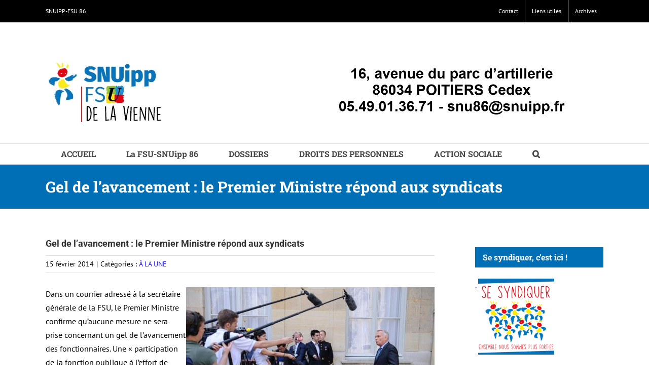

--- FILE ---
content_type: text/html; charset=UTF-8
request_url: https://snuipp86.fr/index.php/2014/02/15/gel-de-lavancement-le-premier-ministre-rpond-aux-syndicats/
body_size: 17347
content:
<!DOCTYPE html>
<html class="avada-html-layout-wide avada-html-header-position-top" lang="fr-FR" prefix="og: http://ogp.me/ns# fb: http://ogp.me/ns/fb#">
<head>
	<meta http-equiv="X-UA-Compatible" content="IE=edge" />
	<meta http-equiv="Content-Type" content="text/html; charset=utf-8"/>
	<meta name="viewport" content="width=device-width, initial-scale=1" />
	<meta name='robots' content='index, follow, max-image-preview:large, max-snippet:-1, max-video-preview:-1' />

	<!-- This site is optimized with the Yoast SEO plugin v26.6 - https://yoast.com/wordpress/plugins/seo/ -->
	<title>Gel de l&#039;avancement : le Premier Ministre répond aux syndicats - FSU-SNUipp 86</title>
	<link rel="canonical" href="https://snuipp86.fr/index.php/2014/02/15/gel-de-lavancement-le-premier-ministre-rpond-aux-syndicats/" />
	<meta property="og:locale" content="fr_FR" />
	<meta property="og:type" content="article" />
	<meta property="og:title" content="Gel de l&#039;avancement : le Premier Ministre répond aux syndicats - FSU-SNUipp 86" />
	<meta property="og:description" content="Dans un courrier adressé à la secrétaire générale de la FSU, le Premier Ministre confirme qu&#039;aucune mesure ne sera prise concernant un gel de l&#039;avancement des fonctionnaires. Une « participation de la fonction publique à l&#039;effort de redressement du pays » reste toutefois envisagée. « Je vous confirme ce que j&#039;ai déjà déclaré publiquement, à savoir qu&#039;il n&#039;y aura pas de baisse du pouvoir d&#039;achat des fonctionnaires et qu&#039;aucune mesure ne sera (...) - Education prioritaire / Salaires, indemnités, primes ." />
	<meta property="og:url" content="https://snuipp86.fr/index.php/2014/02/15/gel-de-lavancement-le-premier-ministre-rpond-aux-syndicats/" />
	<meta property="og:site_name" content="FSU-SNUipp 86" />
	<meta property="article:published_time" content="2014-02-15T12:47:38+00:00" />
	<meta property="og:image" content="http://snuipp86.fr/wp-content/spip/IMG/arton2597.jpg" />
	<meta name="author" content="WP86Admin" />
	<meta name="twitter:card" content="summary_large_image" />
	<meta name="twitter:label1" content="Écrit par" />
	<meta name="twitter:data1" content="WP86Admin" />
	<meta name="twitter:label2" content="Durée de lecture estimée" />
	<meta name="twitter:data2" content="1 minute" />
	<script type="application/ld+json" class="yoast-schema-graph">{"@context":"https://schema.org","@graph":[{"@type":"WebPage","@id":"https://snuipp86.fr/index.php/2014/02/15/gel-de-lavancement-le-premier-ministre-rpond-aux-syndicats/","url":"https://snuipp86.fr/index.php/2014/02/15/gel-de-lavancement-le-premier-ministre-rpond-aux-syndicats/","name":"Gel de l'avancement : le Premier Ministre répond aux syndicats - FSU-SNUipp 86","isPartOf":{"@id":"https://snuipp86.fr/#website"},"primaryImageOfPage":{"@id":"https://snuipp86.fr/index.php/2014/02/15/gel-de-lavancement-le-premier-ministre-rpond-aux-syndicats/#primaryimage"},"image":{"@id":"https://snuipp86.fr/index.php/2014/02/15/gel-de-lavancement-le-premier-ministre-rpond-aux-syndicats/#primaryimage"},"thumbnailUrl":"http://snuipp86.fr/wp-content/spip/IMG/arton2597.jpg","datePublished":"2014-02-15T12:47:38+00:00","author":{"@id":"https://snuipp86.fr/#/schema/person/901b28b9ae1c7a63a6a940102e52a7a2"},"breadcrumb":{"@id":"https://snuipp86.fr/index.php/2014/02/15/gel-de-lavancement-le-premier-ministre-rpond-aux-syndicats/#breadcrumb"},"inLanguage":"fr-FR","potentialAction":[{"@type":"ReadAction","target":["https://snuipp86.fr/index.php/2014/02/15/gel-de-lavancement-le-premier-ministre-rpond-aux-syndicats/"]}]},{"@type":"ImageObject","inLanguage":"fr-FR","@id":"https://snuipp86.fr/index.php/2014/02/15/gel-de-lavancement-le-premier-ministre-rpond-aux-syndicats/#primaryimage","url":"http://snuipp86.fr/wp-content/spip/IMG/arton2597.jpg","contentUrl":"http://snuipp86.fr/wp-content/spip/IMG/arton2597.jpg"},{"@type":"BreadcrumbList","@id":"https://snuipp86.fr/index.php/2014/02/15/gel-de-lavancement-le-premier-ministre-rpond-aux-syndicats/#breadcrumb","itemListElement":[{"@type":"ListItem","position":1,"name":"Accueil","item":"https://snuipp86.fr/"},{"@type":"ListItem","position":2,"name":"Gel de l&#8217;avancement : le Premier Ministre répond aux syndicats"}]},{"@type":"WebSite","@id":"https://snuipp86.fr/#website","url":"https://snuipp86.fr/","name":"FSU-SNUipp 86","description":"Des idées qui font l&#039;école","potentialAction":[{"@type":"SearchAction","target":{"@type":"EntryPoint","urlTemplate":"https://snuipp86.fr/?s={search_term_string}"},"query-input":{"@type":"PropertyValueSpecification","valueRequired":true,"valueName":"search_term_string"}}],"inLanguage":"fr-FR"},{"@type":"Person","@id":"https://snuipp86.fr/#/schema/person/901b28b9ae1c7a63a6a940102e52a7a2","name":"WP86Admin","image":{"@type":"ImageObject","inLanguage":"fr-FR","@id":"https://snuipp86.fr/#/schema/person/image/","url":"https://secure.gravatar.com/avatar/0099845c7ec05dc10d777d8ab4f5142c5ba316283821af2459738ad469a37a1a?s=96&d=mm&r=g","contentUrl":"https://secure.gravatar.com/avatar/0099845c7ec05dc10d777d8ab4f5142c5ba316283821af2459738ad469a37a1a?s=96&d=mm&r=g","caption":"WP86Admin"},"url":"https://snuipp86.fr/index.php/author/wp86admin/"}]}</script>
	<!-- / Yoast SEO plugin. -->


<link rel="alternate" type="application/rss+xml" title="FSU-SNUipp 86 &raquo; Flux" href="https://snuipp86.fr/index.php/feed/" />
<link rel="alternate" type="application/rss+xml" title="FSU-SNUipp 86 &raquo; Flux des commentaires" href="https://snuipp86.fr/index.php/comments/feed/" />
<link rel="alternate" type="text/calendar" title="FSU-SNUipp 86 &raquo; Flux iCal" href="https://snuipp86.fr/index.php/events/?ical=1" />
					<link rel="shortcut icon" href="https://snuipp86.fr/wp-content/uploads/2019/08/215750_103051133179196_546459631_n.jpg" type="image/x-icon" />
		
					<!-- For iPhone -->
			<link rel="apple-touch-icon" href="https://snuipp86.fr/wp-content/uploads/2019/08/215750_103051133179196_546459631_n.jpg">
		
					<!-- For iPhone Retina display -->
			<link rel="apple-touch-icon" sizes="180x180" href="https://snuipp86.fr/wp-content/uploads/2019/08/215750_103051133179196_546459631_n.jpg">
		
					<!-- For iPad -->
			<link rel="apple-touch-icon" sizes="152x152" href="https://snuipp86.fr/wp-content/uploads/2019/08/215750_103051133179196_546459631_n.jpg">
		
					<!-- For iPad Retina display -->
			<link rel="apple-touch-icon" sizes="167x167" href="https://snuipp86.fr/wp-content/uploads/2019/08/215750_103051133179196_546459631_n.jpg">
		
		<link rel="alternate" type="application/rss+xml" title="FSU-SNUipp 86 &raquo; Gel de l&rsquo;avancement : le Premier Ministre répond aux syndicats Flux des commentaires" href="https://snuipp86.fr/index.php/2014/02/15/gel-de-lavancement-le-premier-ministre-rpond-aux-syndicats/feed/" />
<link rel="alternate" title="oEmbed (JSON)" type="application/json+oembed" href="https://snuipp86.fr/index.php/wp-json/oembed/1.0/embed?url=https%3A%2F%2Fsnuipp86.fr%2Findex.php%2F2014%2F02%2F15%2Fgel-de-lavancement-le-premier-ministre-rpond-aux-syndicats%2F" />
<link rel="alternate" title="oEmbed (XML)" type="text/xml+oembed" href="https://snuipp86.fr/index.php/wp-json/oembed/1.0/embed?url=https%3A%2F%2Fsnuipp86.fr%2Findex.php%2F2014%2F02%2F15%2Fgel-de-lavancement-le-premier-ministre-rpond-aux-syndicats%2F&#038;format=xml" />

		<meta property="og:title" content="Gel de l&#039;avancement : le Premier Ministre répond aux syndicats"/>
		<meta property="og:type" content="article"/>
		<meta property="og:url" content="https://snuipp86.fr/index.php/2014/02/15/gel-de-lavancement-le-premier-ministre-rpond-aux-syndicats/"/>
		<meta property="og:site_name" content="FSU-SNUipp 86"/>
		<meta property="og:description" content="Dans un courrier adressé à la secrétaire générale de la FSU, le Premier Ministre confirme qu&#039;aucune mesure ne sera prise concernant un gel de l&#039;avancement des fonctionnaires. Une « participation de la fonction publique à l&#039;effort de redressement du pays » reste toutefois envisagée. «"/>

									<meta property="og:image" content="https://snuipp86.fr/wp-content/uploads/2021/06/bandeau-snu.png"/>
							<style id='wp-img-auto-sizes-contain-inline-css' type='text/css'>
img:is([sizes=auto i],[sizes^="auto," i]){contain-intrinsic-size:3000px 1500px}
/*# sourceURL=wp-img-auto-sizes-contain-inline-css */
</style>
<style id='wp-emoji-styles-inline-css' type='text/css'>

	img.wp-smiley, img.emoji {
		display: inline !important;
		border: none !important;
		box-shadow: none !important;
		height: 1em !important;
		width: 1em !important;
		margin: 0 0.07em !important;
		vertical-align: -0.1em !important;
		background: none !important;
		padding: 0 !important;
	}
/*# sourceURL=wp-emoji-styles-inline-css */
</style>
<link rel='stylesheet' id='toc-screen-css' href='https://snuipp86.fr/wp-content/plugins/table-of-contents-plus/screen.min.css?ver=2411.1' type='text/css' media='all' />
<link rel='stylesheet' id='fusion-dynamic-css-css' href='https://snuipp86.fr/wp-content/uploads/fusion-styles/220c8a761a55d2e86f7101ae6c8f86bf.min.css?ver=3.3.1' type='text/css' media='all' />
<script type="text/javascript" src="https://snuipp86.fr/wp-includes/js/jquery/jquery.min.js?ver=3.7.1" id="jquery-core-js"></script>
<script type="text/javascript" src="https://snuipp86.fr/wp-includes/js/jquery/jquery-migrate.min.js?ver=3.4.1" id="jquery-migrate-js"></script>
<link rel="https://api.w.org/" href="https://snuipp86.fr/index.php/wp-json/" /><link rel="alternate" title="JSON" type="application/json" href="https://snuipp86.fr/index.php/wp-json/wp/v2/posts/1021" /><link rel="EditURI" type="application/rsd+xml" title="RSD" href="https://snuipp86.fr/xmlrpc.php?rsd" />
<meta name="generator" content="WordPress 6.9" />
<link rel='shortlink' href='https://snuipp86.fr/?p=1021' />
		<link rel="manifest" href="https://snuipp86.fr/index.php/wp-json/wp/v2/web-app-manifest">
					<meta name="theme-color" content="#fff">
								<meta name="apple-mobile-web-app-capable" content="yes">
				<meta name="mobile-web-app-capable" content="yes">

				<link rel="apple-touch-startup-image" href="https://snuipp86.fr/wp-content/uploads/2019/08/cropped-215750_103051133179196_546459631_n-192x192.jpg">

				<meta name="apple-mobile-web-app-title" content="FSU-SNUipp 86">
		<meta name="application-name" content="FSU-SNUipp 86">
		<meta name="tec-api-version" content="v1"><meta name="tec-api-origin" content="https://snuipp86.fr"><link rel="alternate" href="https://snuipp86.fr/index.php/wp-json/tribe/events/v1/" /><!-- Analytics by WP Statistics - https://wp-statistics.com -->
<style type="text/css" id="css-fb-visibility">@media screen and (max-width: 640px){body:not(.fusion-builder-ui-wireframe) .fusion-no-small-visibility{display:none !important;}body:not(.fusion-builder-ui-wireframe) .sm-text-align-center{text-align:center !important;}body:not(.fusion-builder-ui-wireframe) .sm-text-align-left{text-align:left !important;}body:not(.fusion-builder-ui-wireframe) .sm-text-align-right{text-align:right !important;}body:not(.fusion-builder-ui-wireframe) .sm-mx-auto{margin-left:auto !important;margin-right:auto !important;}body:not(.fusion-builder-ui-wireframe) .sm-ml-auto{margin-left:auto !important;}body:not(.fusion-builder-ui-wireframe) .sm-mr-auto{margin-right:auto !important;}body:not(.fusion-builder-ui-wireframe) .fusion-absolute-position-small{position:absolute;top:auto;width:100%;}}@media screen and (min-width: 641px) and (max-width: 1024px){body:not(.fusion-builder-ui-wireframe) .fusion-no-medium-visibility{display:none !important;}body:not(.fusion-builder-ui-wireframe) .md-text-align-center{text-align:center !important;}body:not(.fusion-builder-ui-wireframe) .md-text-align-left{text-align:left !important;}body:not(.fusion-builder-ui-wireframe) .md-text-align-right{text-align:right !important;}body:not(.fusion-builder-ui-wireframe) .md-mx-auto{margin-left:auto !important;margin-right:auto !important;}body:not(.fusion-builder-ui-wireframe) .md-ml-auto{margin-left:auto !important;}body:not(.fusion-builder-ui-wireframe) .md-mr-auto{margin-right:auto !important;}body:not(.fusion-builder-ui-wireframe) .fusion-absolute-position-medium{position:absolute;top:auto;width:100%;}}@media screen and (min-width: 1025px){body:not(.fusion-builder-ui-wireframe) .fusion-no-large-visibility{display:none !important;}body:not(.fusion-builder-ui-wireframe) .lg-text-align-center{text-align:center !important;}body:not(.fusion-builder-ui-wireframe) .lg-text-align-left{text-align:left !important;}body:not(.fusion-builder-ui-wireframe) .lg-text-align-right{text-align:right !important;}body:not(.fusion-builder-ui-wireframe) .lg-mx-auto{margin-left:auto !important;margin-right:auto !important;}body:not(.fusion-builder-ui-wireframe) .lg-ml-auto{margin-left:auto !important;}body:not(.fusion-builder-ui-wireframe) .lg-mr-auto{margin-right:auto !important;}body:not(.fusion-builder-ui-wireframe) .fusion-absolute-position-large{position:absolute;top:auto;width:100%;}}</style><link rel="icon" href="https://snuipp86.fr/wp-content/uploads/2019/08/cropped-215750_103051133179196_546459631_n-32x32.jpg" sizes="32x32" />
<link rel="icon" href="https://snuipp86.fr/wp-content/uploads/2019/08/cropped-215750_103051133179196_546459631_n-192x192.jpg" sizes="192x192" />
<link rel="apple-touch-icon" href="https://snuipp86.fr/wp-content/uploads/2019/08/cropped-215750_103051133179196_546459631_n-180x180.jpg" />
<meta name="msapplication-TileImage" content="https://snuipp86.fr/wp-content/uploads/2019/08/cropped-215750_103051133179196_546459631_n-270x270.jpg" />
		<script type="text/javascript">
			var doc = document.documentElement;
			doc.setAttribute( 'data-useragent', navigator.userAgent );
		</script>
		
	<link rel='stylesheet' id='wp-block-library-css' href='https://snuipp86.fr/wp-includes/css/dist/block-library/style.min.css?ver=6.9' type='text/css' media='all' />
<style id='wp-block-library-inline-css' type='text/css'>
/*wp_block_styles_on_demand_placeholder:69750b806729a*/
/*# sourceURL=wp-block-library-inline-css */
</style>
<style id='wp-block-library-theme-inline-css' type='text/css'>
.wp-block-audio :where(figcaption){color:#555;font-size:13px;text-align:center}.is-dark-theme .wp-block-audio :where(figcaption){color:#ffffffa6}.wp-block-audio{margin:0 0 1em}.wp-block-code{border:1px solid #ccc;border-radius:4px;font-family:Menlo,Consolas,monaco,monospace;padding:.8em 1em}.wp-block-embed :where(figcaption){color:#555;font-size:13px;text-align:center}.is-dark-theme .wp-block-embed :where(figcaption){color:#ffffffa6}.wp-block-embed{margin:0 0 1em}.blocks-gallery-caption{color:#555;font-size:13px;text-align:center}.is-dark-theme .blocks-gallery-caption{color:#ffffffa6}:root :where(.wp-block-image figcaption){color:#555;font-size:13px;text-align:center}.is-dark-theme :root :where(.wp-block-image figcaption){color:#ffffffa6}.wp-block-image{margin:0 0 1em}.wp-block-pullquote{border-bottom:4px solid;border-top:4px solid;color:currentColor;margin-bottom:1.75em}.wp-block-pullquote :where(cite),.wp-block-pullquote :where(footer),.wp-block-pullquote__citation{color:currentColor;font-size:.8125em;font-style:normal;text-transform:uppercase}.wp-block-quote{border-left:.25em solid;margin:0 0 1.75em;padding-left:1em}.wp-block-quote cite,.wp-block-quote footer{color:currentColor;font-size:.8125em;font-style:normal;position:relative}.wp-block-quote:where(.has-text-align-right){border-left:none;border-right:.25em solid;padding-left:0;padding-right:1em}.wp-block-quote:where(.has-text-align-center){border:none;padding-left:0}.wp-block-quote.is-large,.wp-block-quote.is-style-large,.wp-block-quote:where(.is-style-plain){border:none}.wp-block-search .wp-block-search__label{font-weight:700}.wp-block-search__button{border:1px solid #ccc;padding:.375em .625em}:where(.wp-block-group.has-background){padding:1.25em 2.375em}.wp-block-separator.has-css-opacity{opacity:.4}.wp-block-separator{border:none;border-bottom:2px solid;margin-left:auto;margin-right:auto}.wp-block-separator.has-alpha-channel-opacity{opacity:1}.wp-block-separator:not(.is-style-wide):not(.is-style-dots){width:100px}.wp-block-separator.has-background:not(.is-style-dots){border-bottom:none;height:1px}.wp-block-separator.has-background:not(.is-style-wide):not(.is-style-dots){height:2px}.wp-block-table{margin:0 0 1em}.wp-block-table td,.wp-block-table th{word-break:normal}.wp-block-table :where(figcaption){color:#555;font-size:13px;text-align:center}.is-dark-theme .wp-block-table :where(figcaption){color:#ffffffa6}.wp-block-video :where(figcaption){color:#555;font-size:13px;text-align:center}.is-dark-theme .wp-block-video :where(figcaption){color:#ffffffa6}.wp-block-video{margin:0 0 1em}:root :where(.wp-block-template-part.has-background){margin-bottom:0;margin-top:0;padding:1.25em 2.375em}
/*# sourceURL=/wp-includes/css/dist/block-library/theme.min.css */
</style>
</head>

<body class="wp-singular post-template-default single single-post postid-1021 single-format-standard wp-theme-Avada tribe-no-js page-template-avada fusion-image-hovers fusion-pagination-sizing fusion-button_size-large fusion-button_type-flat fusion-button_span-no avada-image-rollover-circle-yes avada-image-rollover-yes avada-image-rollover-direction-left fusion-body ltr fusion-sticky-header no-tablet-sticky-header no-mobile-sticky-header no-mobile-slidingbar avada-has-rev-slider-styles fusion-disable-outline fusion-sub-menu-fade mobile-logo-pos-right layout-wide-mode avada-has-boxed-modal-shadow-none layout-scroll-offset-full avada-has-zero-margin-offset-top has-sidebar fusion-top-header menu-text-align-left mobile-menu-design-classic fusion-show-pagination-text fusion-header-layout-v4 avada-responsive avada-footer-fx-none avada-menu-highlight-style-background fusion-search-form-classic fusion-main-menu-search-overlay fusion-avatar-square avada-dropdown-styles avada-blog-layout-grid avada-blog-archive-layout-grid avada-ec-not-100-width avada-ec-meta-layout-sidebar avada-header-shadow-no avada-menu-icon-position-left avada-has-megamenu-shadow avada-has-mainmenu-dropdown-divider avada-has-main-nav-search-icon avada-has-breadcrumb-mobile-hidden avada-has-titlebar-bar_and_content avada-has-pagination-padding avada-flyout-menu-direction-fade avada-ec-views-v2" >
		<a class="skip-link screen-reader-text" href="#content">Passer au contenu</a>

	<div id="boxed-wrapper">
		<div class="fusion-sides-frame"></div>
		<div id="wrapper" class="fusion-wrapper">
			<div id="home" style="position:relative;top:-1px;"></div>
			
				
			<header class="fusion-header-wrapper">
				<div class="fusion-header-v4 fusion-logo-alignment fusion-logo-right fusion-sticky-menu- fusion-sticky-logo- fusion-mobile-logo- fusion-sticky-menu-only fusion-header-menu-align-left fusion-mobile-menu-design-classic">
					
<div class="fusion-secondary-header">
	<div class="fusion-row">
					<div class="fusion-alignleft">
				<div class="fusion-contact-info"><span class="fusion-contact-info-phone-number">SNUIPP-FSU 86</span></div>			</div>
							<div class="fusion-alignright">
				<nav class="fusion-secondary-menu" role="navigation" aria-label="Menu secondaire"><ul id="menu-classic-top" class="menu"><li  id="menu-item-15437"  class="menu-item menu-item-type-post_type menu-item-object-page menu-item-15437"  data-item-id="15437"><a  href="https://snuipp86.fr/index.php/contact/" class="fusion-background-highlight"><span class="menu-text">Contact</span></a></li><li  id="menu-item-15426"  class="menu-item menu-item-type-post_type menu-item-object-page menu-item-15426"  data-item-id="15426"><a  href="https://snuipp86.fr/index.php/annuaires-liens-utiles/" class="fusion-background-highlight"><span class="menu-text">Liens utiles</span></a></li><li  id="menu-item-12745"  class="menu-item menu-item-type-post_type menu-item-object-page menu-item-12745"  data-item-id="12745"><a  href="https://snuipp86.fr/index.php/archives/" class="fusion-background-highlight"><span class="menu-text">Archives</span></a></li></ul></nav><nav class="fusion-mobile-nav-holder fusion-mobile-menu-text-align-left" aria-label="Menu secondaire smartphones/tablettes"></nav>			</div>
			</div>
</div>
<div class="fusion-header-sticky-height"></div>
<div class="fusion-sticky-header-wrapper"> <!-- start fusion sticky header wrapper -->
	<div class="fusion-header">
		<div class="fusion-row">
							<div class="fusion-logo" data-margin-top="31px" data-margin-bottom="0px" data-margin-left="0px" data-margin-right="0px">
			<a class="fusion-logo-link"  href="https://snuipp86.fr/" >

						<!-- standard logo -->
			<img src="https://snuipp86.fr/wp-content/uploads/2021/06/bandeau-snu.png" srcset="https://snuipp86.fr/wp-content/uploads/2021/06/bandeau-snu.png 1x" width="600" height="133" alt="FSU-SNUipp 86 Logo" data-retina_logo_url="" class="fusion-standard-logo" />

			
					</a>
		
<div class="fusion-header-content-3-wrapper">
			<h3 class="fusion-header-tagline">
			<a href="/"><img class="alignnone size-full wp-image-11762" src="http://snuipp86.fr/wp-content/uploads/2022/03/logo-snu2.jpg" alt="" width="72" height="72" /></a>
		</h3>
	</div>
</div>
										
					</div>
	</div>
	<div class="fusion-secondary-main-menu">
		<div class="fusion-row">
			<nav class="fusion-main-menu" aria-label="Menu principal"><div class="fusion-overlay-search">		<form role="search" class="searchform fusion-search-form  fusion-search-form-classic" method="get" action="https://snuipp86.fr/">
			<div class="fusion-search-form-content">

				
				<div class="fusion-search-field search-field">
					<label><span class="screen-reader-text">Rechercher:</span>
													<input type="search" value="" name="s" class="s" placeholder="Rechercher..." required aria-required="true" aria-label="Rechercher..."/>
											</label>
				</div>
				<div class="fusion-search-button search-button">
					<input type="submit" class="fusion-search-submit searchsubmit" aria-label="Recherche" value="&#xf002;" />
									</div>

				
			</div>


			
		</form>
		<div class="fusion-search-spacer"></div><a href="#" role="button" aria-label="Fermer la recherche" class="fusion-close-search"></a></div><ul id="menu-top" class="fusion-menu"><li  id="menu-item-9"  class="menu-item menu-item-type-post_type menu-item-object-page menu-item-home menu-item-9"  data-item-id="9"><a  href="https://snuipp86.fr/" class="fusion-background-highlight"><span class="menu-text">ACCUEIL</span></a></li><li  id="menu-item-10"  class="menu-item menu-item-type-custom menu-item-object-custom menu-item-10"  data-item-id="10"><a  href="http://snuipp86.fr/index.php/qui-sommes-nous/" class="fusion-background-highlight"><span class="menu-text">La FSU-SNUipp 86</span></a></li><li  id="menu-item-11"  class="menu-item menu-item-type-custom menu-item-object-custom menu-item-has-children menu-item-11 fusion-dropdown-menu"  data-item-id="11"><a  href="#" class="fusion-background-highlight"><span class="menu-text">DOSSIERS</span></a><ul class="sub-menu"><li  id="menu-item-19227"  class="menu-item menu-item-type-post_type menu-item-object-page menu-item-19227 fusion-dropdown-submenu" ><a  href="https://snuipp86.fr/index.php/direction-decole/" class="fusion-background-highlight"><span>Direction d&rsquo;école</span></a></li><li  id="menu-item-19235"  class="menu-item menu-item-type-post_type menu-item-object-page menu-item-19235 fusion-dropdown-submenu" ><a  href="https://snuipp86.fr/index.php/carte-scolaire-2/" class="fusion-background-highlight"><span>Carte scolaire</span></a></li><li  id="menu-item-19241"  class="menu-item menu-item-type-post_type menu-item-object-page menu-item-19241 fusion-dropdown-submenu" ><a  href="https://snuipp86.fr/index.php/retraite/" class="fusion-background-highlight"><span>Retraite</span></a></li><li  id="menu-item-19245"  class="menu-item menu-item-type-post_type menu-item-object-page menu-item-19245 fusion-dropdown-submenu" ><a  href="https://snuipp86.fr/index.php/neo/" class="fusion-background-highlight"><span>Néo</span></a></li><li  id="menu-item-19254"  class="menu-item menu-item-type-post_type menu-item-object-page menu-item-19254 fusion-dropdown-submenu" ><a  href="https://snuipp86.fr/index.php/aesh/" class="fusion-background-highlight"><span>AESH</span></a></li><li  id="menu-item-19253"  class="menu-item menu-item-type-post_type menu-item-object-page menu-item-19253 fusion-dropdown-submenu" ><a  href="https://snuipp86.fr/index.php/remplacant-es/" class="fusion-background-highlight"><span>Remplaçant-es</span></a></li><li  id="menu-item-19252"  class="menu-item menu-item-type-post_type menu-item-object-page menu-item-19252 fusion-dropdown-submenu" ><a  href="https://snuipp86.fr/index.php/formation/" class="fusion-background-highlight"><span>Formation</span></a></li></ul></li><li  id="menu-item-19231"  class="menu-item menu-item-type-post_type menu-item-object-page menu-item-19231"  data-item-id="19231"><a  href="https://snuipp86.fr/index.php/droits-des-personnels/" class="fusion-background-highlight"><span class="menu-text">DROITS DES PERSONNELS</span></a></li><li  id="menu-item-12"  class="menu-item menu-item-type-custom menu-item-object-custom menu-item-12"  data-item-id="12"><a  href="https://snuipp86.fr/index.php/action-sociale/" class="fusion-background-highlight"><span class="menu-text">ACTION SOCIALE</span></a></li><li class="fusion-custom-menu-item fusion-main-menu-search fusion-search-overlay"><a class="fusion-main-menu-icon" href="#" aria-label="Recherche" data-title="Recherche" title="Recherche" role="button" aria-expanded="false"></a></li></ul></nav>
<nav class="fusion-mobile-nav-holder fusion-mobile-menu-text-align-left" aria-label="Menu principal mobile"></nav>

					</div>
	</div>
</div> <!-- end fusion sticky header wrapper -->
				</div>
				<div class="fusion-clearfix"></div>
			</header>
							
				
		<div id="sliders-container">
					</div>
				
				
			
			<div class="avada-page-titlebar-wrapper" role="banner">
	<div class="fusion-page-title-bar fusion-page-title-bar-breadcrumbs fusion-page-title-bar-left">
		<div class="fusion-page-title-row">
			<div class="fusion-page-title-wrapper">
				<div class="fusion-page-title-captions">

																							<h1 class="entry-title">Gel de l&rsquo;avancement : le Premier Ministre répond aux syndicats</h1>

											
					
				</div>

													
			</div>
		</div>
	</div>
</div>

						<main id="main" class="clearfix ">
				<div class="fusion-row" style="">

<section id="content" style="float: left;">
	
					<article id="post-1021" class="post post-1021 type-post status-publish format-standard hentry category-a-la-une">
						
				
												<div class="fusion-post-title-meta-wrap">
												<h2 class="entry-title fusion-post-title">Gel de l&rsquo;avancement : le Premier Ministre répond aux syndicats</h2>									<div class="fusion-meta-info"><div class="fusion-meta-info-wrapper"><span class="vcard rich-snippet-hidden"><span class="fn"><a href="https://snuipp86.fr/index.php/author/wp86admin/" title="Articles par WP86Admin" rel="author">WP86Admin</a></span></span><span class="updated rich-snippet-hidden">2014-02-15T12:47:38+01:00</span><span>15 février 2014</span><span class="fusion-inline-sep">|</span>Catégories : <a href="https://snuipp86.fr/index.php/category/a-la-une/" rel="category tag">À LA UNE</a><span class="fusion-inline-sep">|</span></div></div>					</div>
										<div class="post-content">
				<p><img fetchpriority="high" decoding="async" src="https://snuipp86.fr/wp-content/spip/IMG/arton2597.jpg" alt="" align="right" width="490" height="326" class="spip_logos" /></p>
<div class='rss_texte'>
<p class="spip">Dans un courrier adressé à la secrétaire générale de la FSU, le Premier Ministre confirme qu&rsquo;aucune mesure ne sera prise concernant un gel de l&rsquo;avancement des fonctionnaires. Une « participation de la fonction publique à l&rsquo;effort de redressement du pays » reste toutefois envisagée.</p>
<p class="spip">« Je vous confirme ce que j&rsquo;ai déjà déclaré publiquement, à savoir qu&rsquo;il n&rsquo;y aura pas de baisse du pouvoir d&rsquo;achat des fonctionnaires et qu&rsquo;aucune mesure ne sera prise qui aurait pour objet de geler l&rsquo;avancement des agents publics. » Dans un courrier adressé le 14 février à Bernadette Groison, secrétaire générale de la FSU, Jean-Marc Ayrault rassure les organisations syndicales suite à <a href="http://www.snuipp.fr/Les-syndicats-demandent-un-dementi" class="spip_out">l&rsquo;ultimatum qu&rsquo;elles lui avaient posé</a> au sujet des rumeurs persistantes de gel des promotions pour les agents de la fonction publique.</p>
<p class="spip">Il indique toutefois que dans les négociations à venir sur l&rsquo;avenir et « dans la situation budgétaire que nous connaissons » la fonction publique devra « « participer à l&rsquo;effort de redressement du pays » ».</p>
<p class="spip">Lire :<br />
<br /><img decoding="async" src="https://snuipp86.fr/wp-content/spip/cache-vignettes/L8xH11/puce-68c92.gif" width='8' height='11' alt="-" style='height:11px;width:8px;' class='' /> la<a href="http://www.snuipp.fr/IMG/pdf%3Cdoc17219|left%3E_%20_%20%7B%7BLire%20aussi%20:%7D%7D-%20%20Gel%20des%20avancements%20:%20%5Bles%20syndicats%20demandent%20un%20d%C3%A9menti%20%C3%A9crit%20du%20premier%20ministre-%3Ehttp://www.snuipp.fr/Les-syndicats-demandent-un-dementi" class="spip_out"> lettre du Premier Ministre</a></p>
</div>
							</div>

																<div class="fusion-theme-sharing-box fusion-single-sharing-box share-box">
		<h4>Partagez cet article !</h4>
		<div class="fusion-social-networks boxed-icons"><div class="fusion-social-networks-wrapper"><a  class="fusion-social-network-icon fusion-tooltip fusion-facebook fusion-icon-facebook" style="color:#ffffff;background-color:#3b5998;border-color:#3b5998;" data-placement="top" data-title="Facebook" data-toggle="tooltip" title="Facebook" href="https://www.facebook.com/sharer.php?u=https%3A%2F%2Fsnuipp86.fr%2Findex.php%2F2014%2F02%2F15%2Fgel-de-lavancement-le-premier-ministre-rpond-aux-syndicats%2F&amp;t=Gel%20de%20l%26rsquo%3Bavancement%20%3A%20le%20Premier%20Ministre%20r%C3%A9pond%20aux%20syndicats" target="_blank"><span class="screen-reader-text">Facebook</span></a><a  class="fusion-social-network-icon fusion-tooltip fusion-twitter fusion-icon-twitter" style="color:#ffffff;background-color:#55acee;border-color:#55acee;" data-placement="top" data-title="Twitter" data-toggle="tooltip" title="Twitter" href="https://twitter.com/share?text=Gel%20de%20l%E2%80%99avancement%20%3A%20le%20Premier%20Ministre%20r%C3%A9pond%20aux%20syndicats&amp;url=https%3A%2F%2Fsnuipp86.fr%2Findex.php%2F2014%2F02%2F15%2Fgel-de-lavancement-le-premier-ministre-rpond-aux-syndicats%2F" target="_blank" rel="noopener noreferrer"><span class="screen-reader-text">Twitter</span></a><a  class="fusion-social-network-icon fusion-tooltip fusion-mail fusion-icon-mail fusion-last-social-icon" style="color:#ffffff;background-color:#000000;border-color:#000000;" data-placement="top" data-title="Email" data-toggle="tooltip" title="Email" href="mailto:?subject=Gel%20de%20l%26rsquo%3Bavancement%20%3A%20le%20Premier%20Ministre%20r%C3%A9pond%20aux%20syndicats&amp;body=https://snuipp86.fr/index.php/2014/02/15/gel-de-lavancement-le-premier-ministre-rpond-aux-syndicats/" target="_self" rel="noopener noreferrer"><span class="screen-reader-text">Email</span></a><div class="fusion-clearfix"></div></div></div>	</div>
													<section class="related-posts single-related-posts">
					<div class="fusion-title fusion-title-size-three sep-double sep-solid" style="margin-top:0px;margin-bottom:30px;">
					<h3 class="title-heading-left" style="margin:0;">
						Articles similaires					</h3>
					<div class="title-sep-container">
						<div class="title-sep sep-double sep-solid"></div>
					</div>
				</div>
				
	
	
	
					<div class="fusion-carousel fusion-carousel-title-below-image" data-imagesize="fixed" data-metacontent="yes" data-autoplay="yes" data-touchscroll="no" data-columns="3" data-itemmargin="20px" data-itemwidth="180" data-touchscroll="yes" data-scrollitems="1">
		<div class="fusion-carousel-positioner">
			<ul class="fusion-carousel-holder">
																							<li class="fusion-carousel-item">
						<div class="fusion-carousel-item-wrapper">
							

<div  class="fusion-image-wrapper fusion-image-size-fixed" aria-haspopup="true">
	
	
	
				<img src="https://snuipp86.fr/wp-content/uploads/2023/10/fsu-csa-500x383.png" srcset="https://snuipp86.fr/wp-content/uploads/2023/10/fsu-csa-500x383.png 1x, https://snuipp86.fr/wp-content/uploads/2023/10/fsu-csa-500x383@2x.png 2x" width="500" height="383" alt="PFTD, TS, PEMF, Secteur : compte-rendu du CSA-SD du 22/01/26" />


		<div class="fusion-rollover">
	<div class="fusion-rollover-content">

														<a class="fusion-rollover-link" href="https://snuipp86.fr/index.php/2026/01/22/pftd-ts-pemf-secteur-compte-rendu-du-csa-sd-du-22-01-26/">PFTD, TS, PEMF, Secteur : compte-rendu du CSA-SD du 22/01/26</a>
			
								
		
								
								
		
						<a class="fusion-link-wrapper" href="https://snuipp86.fr/index.php/2026/01/22/pftd-ts-pemf-secteur-compte-rendu-du-csa-sd-du-22-01-26/" aria-label="PFTD, TS, PEMF, Secteur : compte-rendu du CSA-SD du 22/01/26"></a>
	</div>
</div>

	
</div>
																							<h4 class="fusion-carousel-title">
									<a class="fusion-related-posts-title-link" href="https://snuipp86.fr/index.php/2026/01/22/pftd-ts-pemf-secteur-compte-rendu-du-csa-sd-du-22-01-26/" target="_self" title="PFTD, TS, PEMF, Secteur : compte-rendu du CSA-SD du 22/01/26">PFTD, TS, PEMF, Secteur : compte-rendu du CSA-SD du 22/01/26</a>
								</h4>

								<div class="fusion-carousel-meta">
									
									<span class="fusion-date">22 janvier 2026</span>

																	</div><!-- fusion-carousel-meta -->
													</div><!-- fusion-carousel-item-wrapper -->
					</li>
																			<li class="fusion-carousel-item">
						<div class="fusion-carousel-item-wrapper">
							

<div  class="fusion-image-wrapper fusion-image-size-fixed" aria-haspopup="true">
	
	
	
				<img src="https://snuipp86.fr/wp-content/uploads/2021/12/17-7cf9b.pngpermutation-500x383.png" srcset="https://snuipp86.fr/wp-content/uploads/2021/12/17-7cf9b.pngpermutation-500x383.png 1x, https://snuipp86.fr/wp-content/uploads/2021/12/17-7cf9b.pngpermutation-500x383@2x.png 2x" width="500" height="383" alt="Stagiaires PES : changer de département rentrée 2026" />


		<div class="fusion-rollover">
	<div class="fusion-rollover-content">

														<a class="fusion-rollover-link" href="https://snuipp86.fr/index.php/2026/01/22/stagiaires-pes-changer-de-departement-rentree-2026/">Stagiaires PES : changer de département rentrée 2026</a>
			
								
		
								
								
		
						<a class="fusion-link-wrapper" href="https://snuipp86.fr/index.php/2026/01/22/stagiaires-pes-changer-de-departement-rentree-2026/" aria-label="Stagiaires PES : changer de département rentrée 2026"></a>
	</div>
</div>

	
</div>
																							<h4 class="fusion-carousel-title">
									<a class="fusion-related-posts-title-link" href="https://snuipp86.fr/index.php/2026/01/22/stagiaires-pes-changer-de-departement-rentree-2026/" target="_self" title="Stagiaires PES : changer de département rentrée 2026">Stagiaires PES : changer de département rentrée 2026</a>
								</h4>

								<div class="fusion-carousel-meta">
									
									<span class="fusion-date">22 janvier 2026</span>

																	</div><!-- fusion-carousel-meta -->
													</div><!-- fusion-carousel-item-wrapper -->
					</li>
																			<li class="fusion-carousel-item">
						<div class="fusion-carousel-item-wrapper">
							

<div  class="fusion-image-wrapper fusion-image-size-fixed" aria-haspopup="true">
	
	
	
				<img src="https://snuipp86.fr/wp-content/uploads/2025/10/logo_admin_2-500x383.webp" srcset="https://snuipp86.fr/wp-content/uploads/2025/10/logo_admin_2-500x383.webp 1x, https://snuipp86.fr/wp-content/uploads/2025/10/logo_admin_2-500x383@2x.webp 2x" width="500" height="383" alt="2025-26 : circulaires administratives / démarches en cours !" />


		<div class="fusion-rollover">
	<div class="fusion-rollover-content">

														<a class="fusion-rollover-link" href="https://snuipp86.fr/index.php/2026/01/21/2025-26-demarches-administratives-en-cours/">2025-26 : circulaires administratives / démarches en cours !</a>
			
								
		
								
								
		
						<a class="fusion-link-wrapper" href="https://snuipp86.fr/index.php/2026/01/21/2025-26-demarches-administratives-en-cours/" aria-label="2025-26 : circulaires administratives / démarches en cours !"></a>
	</div>
</div>

	
</div>
																							<h4 class="fusion-carousel-title">
									<a class="fusion-related-posts-title-link" href="https://snuipp86.fr/index.php/2026/01/21/2025-26-demarches-administratives-en-cours/" target="_self" title="2025-26 : circulaires administratives / démarches en cours !">2025-26 : circulaires administratives / démarches en cours !</a>
								</h4>

								<div class="fusion-carousel-meta">
									
									<span class="fusion-date">21 janvier 2026</span>

																			<span class="fusion-inline-sep">|</span>
										<span><a href="https://snuipp86.fr/index.php/2026/01/21/2025-26-demarches-administratives-en-cours/#respond">0 commentaire</a></span>
																	</div><!-- fusion-carousel-meta -->
													</div><!-- fusion-carousel-item-wrapper -->
					</li>
																			<li class="fusion-carousel-item">
						<div class="fusion-carousel-item-wrapper">
							

<div  class="fusion-image-wrapper fusion-image-size-fixed" aria-haspopup="true">
	
	
	
				<img src="https://snuipp86.fr/wp-content/uploads/2026/01/snuipptemps-500x383.jpg" srcset="https://snuipp86.fr/wp-content/uploads/2026/01/snuipptemps-500x383.jpg 1x, https://snuipp86.fr/wp-content/uploads/2026/01/snuipptemps-500x383@2x.jpg 2x" width="500" height="383" alt="Journée de solidarité : la FSU-SNUipp 86 fait le point" />


		<div class="fusion-rollover">
	<div class="fusion-rollover-content">

														<a class="fusion-rollover-link" href="https://snuipp86.fr/index.php/2026/01/20/demi-journee-de-solidarite-la-fsu-snuipp-86/">Journée de solidarité : la FSU-SNUipp 86 fait le point</a>
			
								
		
								
								
		
						<a class="fusion-link-wrapper" href="https://snuipp86.fr/index.php/2026/01/20/demi-journee-de-solidarite-la-fsu-snuipp-86/" aria-label="Journée de solidarité : la FSU-SNUipp 86 fait le point"></a>
	</div>
</div>

	
</div>
																							<h4 class="fusion-carousel-title">
									<a class="fusion-related-posts-title-link" href="https://snuipp86.fr/index.php/2026/01/20/demi-journee-de-solidarite-la-fsu-snuipp-86/" target="_self" title="Journée de solidarité : la FSU-SNUipp 86 fait le point">Journée de solidarité : la FSU-SNUipp 86 fait le point</a>
								</h4>

								<div class="fusion-carousel-meta">
									
									<span class="fusion-date">20 janvier 2026</span>

																	</div><!-- fusion-carousel-meta -->
													</div><!-- fusion-carousel-item-wrapper -->
					</li>
																			<li class="fusion-carousel-item">
						<div class="fusion-carousel-item-wrapper">
							

<div  class="fusion-image-wrapper fusion-image-size-fixed" aria-haspopup="true">
	
	
	
				<img src="https://snuipp86.fr/wp-content/uploads/2023/10/fsu-csa-500x383.png" srcset="https://snuipp86.fr/wp-content/uploads/2023/10/fsu-csa-500x383.png 1x, https://snuipp86.fr/wp-content/uploads/2023/10/fsu-csa-500x383@2x.png 2x" width="500" height="383" alt="GT CSA 86 du 19/01/26 : PFTD, PEMF, TS, Zonage Mouvement" />


		<div class="fusion-rollover">
	<div class="fusion-rollover-content">

														<a class="fusion-rollover-link" href="https://snuipp86.fr/index.php/2026/01/19/gt-csa-86-du-19-01-26-pftd-pemf-ts-zonage-mouvement/">GT CSA 86 du 19/01/26 : PFTD, PEMF, TS, Zonage Mouvement</a>
			
								
		
								
								
		
						<a class="fusion-link-wrapper" href="https://snuipp86.fr/index.php/2026/01/19/gt-csa-86-du-19-01-26-pftd-pemf-ts-zonage-mouvement/" aria-label="GT CSA 86 du 19/01/26 : PFTD, PEMF, TS, Zonage Mouvement"></a>
	</div>
</div>

	
</div>
																							<h4 class="fusion-carousel-title">
									<a class="fusion-related-posts-title-link" href="https://snuipp86.fr/index.php/2026/01/19/gt-csa-86-du-19-01-26-pftd-pemf-ts-zonage-mouvement/" target="_self" title="GT CSA 86 du 19/01/26 : PFTD, PEMF, TS, Zonage Mouvement">GT CSA 86 du 19/01/26 : PFTD, PEMF, TS, Zonage Mouvement</a>
								</h4>

								<div class="fusion-carousel-meta">
									
									<span class="fusion-date">19 janvier 2026</span>

																	</div><!-- fusion-carousel-meta -->
													</div><!-- fusion-carousel-item-wrapper -->
					</li>
							</ul><!-- fusion-carousel-holder -->
										<div class="fusion-carousel-nav">
					<span class="fusion-nav-prev"></span>
					<span class="fusion-nav-next"></span>
				</div>
			
		</div><!-- fusion-carousel-positioner -->
	</div><!-- fusion-carousel -->
</section><!-- related-posts -->


																	</article>
	</section>
<aside id="sidebar" class="sidebar fusion-widget-area fusion-content-widget-area fusion-sidebar-right fusion-blogsidebar" style="float: right;" >
											
					<section id="custom_html-4" class="widget_text widget widget_custom_html" style="border-style: solid;border-color:transparent;border-width:0px;"><div class="heading"><h4 class="widget-title">Se syndiquer, c&rsquo;est ici !</h4></div><div class="textwidget custom-html-widget"><body>
	<a href="http://snuipp86.fr/index.php/2022/08/24/2022-2023-je-me-syndique/">.
		<img src="http://snuipp86.fr/wp-content/uploads/2022/09/arton5888-4fe39.png">
		</a>
	</body></div></section><section id="custom_html-5" class="widget_text widget widget_custom_html" style="border-style: solid;border-color:transparent;border-width:0px;"><div class="heading"><h4 class="widget-title">Mouvement</h4></div><div class="textwidget custom-html-widget"><body>
	<a href="https://snuipp86.fr/index.php/tag/mouvement/">.
		<img src="https://snuipp86.fr/wp-content/uploads/2020/03/Perdu-pour-le-mouvement-NON-grace-au-SNUipp_corps_m-e1588523035841.jpg">
		</a>
	</body></div></section><section id="tag_cloud-2" class="widget widget_tag_cloud"><div class="heading"><h4 class="widget-title">Étiquettes</h4></div><div class="tagcloud"><a href="https://snuipp86.fr/index.php/tag/action-sociale/" class="tag-cloud-link tag-link-54 tag-link-position-1" aria-label="Action sociale (124 éléments)">Action sociale</a>
<a href="https://snuipp86.fr/index.php/tag/aesh/" class="tag-cloud-link tag-link-38 tag-link-position-2" aria-label="aesh (40 éléments)">aesh</a>
<a href="https://snuipp86.fr/index.php/tag/aide/" class="tag-cloud-link tag-link-66 tag-link-position-3" aria-label="aide (1 élément)">aide</a>
<a href="https://snuipp86.fr/index.php/tag/ash/" class="tag-cloud-link tag-link-7 tag-link-position-4" aria-label="ASH (22 éléments)">ASH</a>
<a href="https://snuipp86.fr/index.php/tag/capd/" class="tag-cloud-link tag-link-3 tag-link-position-5" aria-label="CAPD (44 éléments)">CAPD</a>
<a href="https://snuipp86.fr/index.php/tag/carte-scolaire/" class="tag-cloud-link tag-link-34 tag-link-position-6" aria-label="carte scolaire (70 éléments)">carte scolaire</a>
<a href="https://snuipp86.fr/index.php/tag/cden/" class="tag-cloud-link tag-link-27 tag-link-position-7" aria-label="cden (7 éléments)">cden</a>
<a href="https://snuipp86.fr/index.php/tag/concours/" class="tag-cloud-link tag-link-46 tag-link-position-8" aria-label="concours (5 éléments)">concours</a>
<a href="https://snuipp86.fr/index.php/tag/covid/" class="tag-cloud-link tag-link-56 tag-link-position-9" aria-label="COVID (26 éléments)">COVID</a>
<a href="https://snuipp86.fr/index.php/tag/crpe/" class="tag-cloud-link tag-link-61 tag-link-position-10" aria-label="CRPE (15 éléments)">CRPE</a>
<a href="https://snuipp86.fr/index.php/tag/csa86/" class="tag-cloud-link tag-link-4 tag-link-position-11" aria-label="CSA 86 (56 éléments)">CSA 86</a>
<a href="https://snuipp86.fr/index.php/tag/csaa/" class="tag-cloud-link tag-link-29 tag-link-position-12" aria-label="CSA acad (9 éléments)">CSA acad</a>
<a href="https://snuipp86.fr/index.php/tag/direction/" class="tag-cloud-link tag-link-8 tag-link-position-13" aria-label="DIRECTION (49 éléments)">DIRECTION</a>
<a href="https://snuipp86.fr/index.php/tag/droits-des-personnels/" class="tag-cloud-link tag-link-22 tag-link-position-14" aria-label="Droits des personnels (134 éléments)">Droits des personnels</a>
<a href="https://snuipp86.fr/index.php/tag/elections/" class="tag-cloud-link tag-link-63 tag-link-position-15" aria-label="ELECTIONS (11 éléments)">ELECTIONS</a>
<a href="https://snuipp86.fr/index.php/tag/f3sct/" class="tag-cloud-link tag-link-5 tag-link-position-16" aria-label="F3SCT (7 éléments)">F3SCT</a>
<a href="https://snuipp86.fr/index.php/tag/formation/" class="tag-cloud-link tag-link-6 tag-link-position-17" aria-label="FORMATION (46 éléments)">FORMATION</a>
<a href="https://snuipp86.fr/index.php/tag/fsu/" class="tag-cloud-link tag-link-12 tag-link-position-18" aria-label="FSU (23 éléments)">FSU</a>
<a href="https://snuipp86.fr/index.php/tag/indemnites/" class="tag-cloud-link tag-link-53 tag-link-position-19" aria-label="indemnités (34 éléments)">indemnités</a>
<a href="https://snuipp86.fr/index.php/tag/maternelle/" class="tag-cloud-link tag-link-57 tag-link-position-20" aria-label="maternelle (3 éléments)">maternelle</a>
<a href="https://snuipp86.fr/index.php/tag/mobilisations/" class="tag-cloud-link tag-link-23 tag-link-position-21" aria-label="MOBILISATIONS (76 éléments)">MOBILISATIONS</a>
<a href="https://snuipp86.fr/index.php/tag/mouvement/" class="tag-cloud-link tag-link-28 tag-link-position-22" aria-label="Mouvement (73 éléments)">Mouvement</a>
<a href="https://snuipp86.fr/index.php/tag/non-titulaires/" class="tag-cloud-link tag-link-9 tag-link-position-23" aria-label="NON-TITULAIRES (5 éléments)">NON-TITULAIRES</a>
<a href="https://snuipp86.fr/index.php/tag/neo/" class="tag-cloud-link tag-link-10 tag-link-position-24" aria-label="NÉO (49 éléments)">NÉO</a>
<a href="https://snuipp86.fr/index.php/tag/ors/" class="tag-cloud-link tag-link-42 tag-link-position-25" aria-label="ORS (6 éléments)">ORS</a>
<a href="https://snuipp86.fr/index.php/tag/permutations/" class="tag-cloud-link tag-link-25 tag-link-position-26" aria-label="permutations (21 éléments)">permutations</a>
<a href="https://snuipp86.fr/index.php/tag/pes/" class="tag-cloud-link tag-link-50 tag-link-position-27" aria-label="PES (23 éléments)">PES</a>
<a href="https://snuipp86.fr/index.php/tag/pial/" class="tag-cloud-link tag-link-37 tag-link-position-28" aria-label="pial (1 élément)">pial</a>
<a href="https://snuipp86.fr/index.php/tag/poitiers/" class="tag-cloud-link tag-link-58 tag-link-position-29" aria-label="Poitiers (1 élément)">Poitiers</a>
<a href="https://snuipp86.fr/index.php/tag/ppcr/" class="tag-cloud-link tag-link-41 tag-link-position-30" aria-label="PPCR (10 éléments)">PPCR</a>
<a href="https://snuipp86.fr/index.php/tag/presse/" class="tag-cloud-link tag-link-47 tag-link-position-31" aria-label="presse (4 éléments)">presse</a>
<a href="https://snuipp86.fr/index.php/tag/programmes/" class="tag-cloud-link tag-link-59 tag-link-position-32" aria-label="programmes (12 éléments)">programmes</a>
<a href="https://snuipp86.fr/index.php/tag/promotions/" class="tag-cloud-link tag-link-40 tag-link-position-33" aria-label="promotions (40 éléments)">promotions</a>
<a href="https://snuipp86.fr/index.php/tag/publication/" class="tag-cloud-link tag-link-45 tag-link-position-34" aria-label="publication (6 éléments)">publication</a>
<a href="https://snuipp86.fr/index.php/tag/rased/" class="tag-cloud-link tag-link-39 tag-link-position-35" aria-label="RASED (10 éléments)">RASED</a>
<a href="https://snuipp86.fr/index.php/tag/remplacant-es/" class="tag-cloud-link tag-link-52 tag-link-position-36" aria-label="Remplaçant-es (13 éléments)">Remplaçant-es</a>
<a href="https://snuipp86.fr/index.php/tag/retraite/" class="tag-cloud-link tag-link-11 tag-link-position-37" aria-label="RETRAITE (53 éléments)">RETRAITE</a>
<a href="https://snuipp86.fr/index.php/tag/retraites/" class="tag-cloud-link tag-link-67 tag-link-position-38" aria-label="retraites (3 éléments)">retraites</a>
<a href="https://snuipp86.fr/index.php/tag/rupture/" class="tag-cloud-link tag-link-32 tag-link-position-39" aria-label="rupture (1 élément)">rupture</a>
<a href="https://snuipp86.fr/index.php/tag/rythmes/" class="tag-cloud-link tag-link-26 tag-link-position-40" aria-label="rythmes (10 éléments)">rythmes</a>
<a href="https://snuipp86.fr/index.php/tag/sinformer/" class="tag-cloud-link tag-link-13 tag-link-position-41" aria-label="S&#039;informer (55 éléments)">S&#039;informer</a>
<a href="https://snuipp86.fr/index.php/tag/salaire/" class="tag-cloud-link tag-link-30 tag-link-position-42" aria-label="salaire (32 éléments)">salaire</a>
<a href="https://snuipp86.fr/index.php/tag/sante/" class="tag-cloud-link tag-link-43 tag-link-position-43" aria-label="santé (22 éléments)">santé</a>
<a href="https://snuipp86.fr/index.php/tag/stage/" class="tag-cloud-link tag-link-60 tag-link-position-44" aria-label="STAGE (21 éléments)">STAGE</a>
<a href="https://snuipp86.fr/index.php/tag/temps-partiels/" class="tag-cloud-link tag-link-51 tag-link-position-45" aria-label="temps partiels (13 éléments)">temps partiels</a></div>
</section>			</aside>
						
					</div>  <!-- fusion-row -->
				</main>  <!-- #main -->
				
				
								
					
		<div class="fusion-footer">
					
	<footer class="fusion-footer-widget-area fusion-widget-area">
		<div class="fusion-row">
			<div class="fusion-columns fusion-columns-3 fusion-widget-area">
				
																									<div class="fusion-column col-lg-4 col-md-4 col-sm-4">
													</div>
																										<div class="fusion-column col-lg-4 col-md-4 col-sm-4">
													</div>
																										<div class="fusion-column fusion-column-last col-lg-4 col-md-4 col-sm-4">
													</div>
																																				
				<div class="fusion-clearfix"></div>
			</div> <!-- fusion-columns -->
		</div> <!-- fusion-row -->
	</footer> <!-- fusion-footer-widget-area -->

	
	<footer id="footer" class="fusion-footer-copyright-area">
		<div class="fusion-row">
			<div class="fusion-copyright-content">

				<div class="fusion-copyright-notice">
		<div>
		© Copyright FSU - <script>document.write(new Date().getFullYear());</script>   |   Par <a href='http://www.fsu.fr' target="_blank">FSU</a>   |   <a href='/plan-du-site/'>Plan du site</a>   |   <a href='/donnees-personnelles/'>Données personnelles</a>   |   <a href='/mentions-legales/'>Mentions legales</a>	</div>
</div>
<div class="fusion-social-links-footer">
	<div class="fusion-social-networks"><div class="fusion-social-networks-wrapper"><a  class="fusion-social-network-icon fusion-tooltip fusion-facebook fusion-icon-facebook" style data-placement="bottom" data-title="Facebook" data-toggle="tooltip" title="Facebook" href="https://www.facebook.com/FederationSyndicaleUnitaire/" target="_blank" rel="noopener noreferrer"><span class="screen-reader-text">Facebook</span></a></div></div></div>

			</div> <!-- fusion-fusion-copyright-content -->
		</div> <!-- fusion-row -->
	</footer> <!-- #footer -->
		</div> <!-- fusion-footer -->

		
					<div class="fusion-sliding-bar-wrapper">
											</div>

												</div> <!-- wrapper -->
		</div> <!-- #boxed-wrapper -->
		<div class="fusion-top-frame"></div>
		<div class="fusion-bottom-frame"></div>
		<div class="fusion-boxed-shadow"></div>
		<a class="fusion-one-page-text-link fusion-page-load-link"></a>

		<div class="avada-footer-scripts">
			<script type="speculationrules">
{"prefetch":[{"source":"document","where":{"and":[{"href_matches":"/*"},{"not":{"href_matches":["/wp-*.php","/wp-admin/*","/wp-content/uploads/*","/wp-content/*","/wp-content/plugins/*","/wp-content/themes/Avada/*","/*\\?(.+)"]}},{"not":{"selector_matches":"a[rel~=\"nofollow\"]"}},{"not":{"selector_matches":".no-prefetch, .no-prefetch a"}}]},"eagerness":"conservative"}]}
</script>
		<script>
		( function ( body ) {
			'use strict';
			body.className = body.className.replace( /\btribe-no-js\b/, 'tribe-js' );
		} )( document.body );
		</script>
		<script type="text/javascript">var fusionNavIsCollapsed=function(e){var t;window.innerWidth<=e.getAttribute("data-breakpoint")?(e.classList.add("collapse-enabled"),e.classList.contains("expanded")||(e.setAttribute("aria-expanded","false"),window.dispatchEvent(new Event("fusion-mobile-menu-collapsed",{bubbles:!0,cancelable:!0})))):(null!==e.querySelector(".menu-item-has-children.expanded .fusion-open-nav-submenu-on-click")&&e.querySelector(".menu-item-has-children.expanded .fusion-open-nav-submenu-on-click").click(),e.classList.remove("collapse-enabled"),e.setAttribute("aria-expanded","true"),null!==e.querySelector(".fusion-custom-menu")&&e.querySelector(".fusion-custom-menu").removeAttribute("style")),e.classList.add("no-wrapper-transition"),clearTimeout(t),t=setTimeout(function(){e.classList.remove("no-wrapper-transition")},400),e.classList.remove("loading")},fusionRunNavIsCollapsed=function(){var e,t=document.querySelectorAll(".fusion-menu-element-wrapper");for(e=0;e<t.length;e++)fusionNavIsCollapsed(t[e])};function avadaGetScrollBarWidth(){var e,t,n,s=document.createElement("p");return s.style.width="100%",s.style.height="200px",(e=document.createElement("div")).style.position="absolute",e.style.top="0px",e.style.left="0px",e.style.visibility="hidden",e.style.width="200px",e.style.height="150px",e.style.overflow="hidden",e.appendChild(s),document.body.appendChild(e),t=s.offsetWidth,e.style.overflow="scroll",t==(n=s.offsetWidth)&&(n=e.clientWidth),document.body.removeChild(e),t-n}fusionRunNavIsCollapsed(),window.addEventListener("fusion-resize-horizontal",fusionRunNavIsCollapsed);</script><script> /* <![CDATA[ */var tribe_l10n_datatables = {"aria":{"sort_ascending":": activate to sort column ascending","sort_descending":": activate to sort column descending"},"length_menu":"Show _MENU_ entries","empty_table":"No data available in table","info":"Showing _START_ to _END_ of _TOTAL_ entries","info_empty":"Showing 0 to 0 of 0 entries","info_filtered":"(filtered from _MAX_ total entries)","zero_records":"No matching records found","search":"Search:","all_selected_text":"All items on this page were selected. ","select_all_link":"Select all pages","clear_selection":"Clear Selection.","pagination":{"all":"All","next":"Next","previous":"Previous"},"select":{"rows":{"0":"","_":": Selected %d rows","1":": Selected 1 row"}},"datepicker":{"dayNames":["dimanche","lundi","mardi","mercredi","jeudi","vendredi","samedi"],"dayNamesShort":["dim","lun","mar","mer","jeu","ven","sam"],"dayNamesMin":["D","L","M","M","J","V","S"],"monthNames":["janvier","f\u00e9vrier","mars","avril","mai","juin","juillet","ao\u00fbt","septembre","octobre","novembre","d\u00e9cembre"],"monthNamesShort":["janvier","f\u00e9vrier","mars","avril","mai","juin","juillet","ao\u00fbt","septembre","octobre","novembre","d\u00e9cembre"],"monthNamesMin":["Jan","F\u00e9v","Mar","Avr","Mai","Juin","Juil","Ao\u00fbt","Sep","Oct","Nov","D\u00e9c"],"nextText":"Next","prevText":"Prev","currentText":"Today","closeText":"Done","today":"Today","clear":"Clear"}};/* ]]> */ </script>	<script type="module">
		import { Workbox } from "https:\/\/snuipp86.fr\/wp-content\/plugins\/pwa\/wp-includes\/js\/workbox-v7.3.0\/workbox-window.prod.js";

		if ( 'serviceWorker' in navigator ) {
			window.wp = window.wp || {};
			window.wp.serviceWorkerWindow = new Workbox(
				"https:\/\/snuipp86.fr\/wp.serviceworker",
				{"scope":"\/"}			);
			window.wp.serviceWorkerWindow.register();
		}
	</script>
	<script type="text/javascript" src="https://snuipp86.fr/wp-content/plugins/the-events-calendar/common/build/js/user-agent.js?ver=da75d0bdea6dde3898df" id="tec-user-agent-js"></script>
<script type="text/javascript" src="https://snuipp86.fr/wp-includes/js/dist/hooks.min.js?ver=dd5603f07f9220ed27f1" id="wp-hooks-js"></script>
<script type="text/javascript" src="https://snuipp86.fr/wp-includes/js/dist/i18n.min.js?ver=c26c3dc7bed366793375" id="wp-i18n-js"></script>
<script type="text/javascript" id="wp-i18n-js-after">
/* <![CDATA[ */
wp.i18n.setLocaleData( { 'text direction\u0004ltr': [ 'ltr' ] } );
//# sourceURL=wp-i18n-js-after
/* ]]> */
</script>
<script type="text/javascript" src="https://snuipp86.fr/wp-content/plugins/contact-form-7/includes/swv/js/index.js?ver=6.1.4" id="swv-js"></script>
<script type="text/javascript" id="contact-form-7-js-translations">
/* <![CDATA[ */
( function( domain, translations ) {
	var localeData = translations.locale_data[ domain ] || translations.locale_data.messages;
	localeData[""].domain = domain;
	wp.i18n.setLocaleData( localeData, domain );
} )( "contact-form-7", {"translation-revision-date":"2025-02-06 12:02:14+0000","generator":"GlotPress\/4.0.1","domain":"messages","locale_data":{"messages":{"":{"domain":"messages","plural-forms":"nplurals=2; plural=n > 1;","lang":"fr"},"This contact form is placed in the wrong place.":["Ce formulaire de contact est plac\u00e9 dans un mauvais endroit."],"Error:":["Erreur\u00a0:"]}},"comment":{"reference":"includes\/js\/index.js"}} );
//# sourceURL=contact-form-7-js-translations
/* ]]> */
</script>
<script type="text/javascript" id="contact-form-7-js-before">
/* <![CDATA[ */
var wpcf7 = {
    "api": {
        "root": "https:\/\/snuipp86.fr\/index.php\/wp-json\/",
        "namespace": "contact-form-7\/v1"
    },
    "cached": 1
};
//# sourceURL=contact-form-7-js-before
/* ]]> */
</script>
<script type="text/javascript" src="https://snuipp86.fr/wp-content/plugins/contact-form-7/includes/js/index.js?ver=6.1.4" id="contact-form-7-js"></script>
<script type="text/javascript" id="toc-front-js-extra">
/* <![CDATA[ */
var tocplus = {"visibility_show":"Afficher","visibility_hide":"Masquer","width":"Auto"};
//# sourceURL=toc-front-js-extra
/* ]]> */
</script>
<script type="text/javascript" src="https://snuipp86.fr/wp-content/plugins/table-of-contents-plus/front.min.js?ver=2411.1" id="toc-front-js"></script>
<script type="text/javascript" src="https://snuipp86.fr/wp-includes/js/comment-reply.min.js?ver=6.9" id="comment-reply-js" async="async" data-wp-strategy="async" fetchpriority="low"></script>
<script type="text/javascript" id="wp-statistics-tracker-js-extra">
/* <![CDATA[ */
var WP_Statistics_Tracker_Object = {"requestUrl":"https://snuipp86.fr/index.php/wp-json/wp-statistics/v2","ajaxUrl":"https://snuipp86.fr/wp-admin/admin-ajax.php","hitParams":{"wp_statistics_hit":1,"source_type":"post","source_id":1021,"search_query":"","signature":"c05de1fbd51aff11cd10b19b607eb35f","endpoint":"hit"},"option":{"dntEnabled":"","bypassAdBlockers":"","consentIntegration":{"name":null,"status":[]},"isPreview":false,"userOnline":false,"trackAnonymously":false,"isWpConsentApiActive":false,"consentLevel":"functional"},"isLegacyEventLoaded":"","customEventAjaxUrl":"https://snuipp86.fr/wp-admin/admin-ajax.php?action=wp_statistics_custom_event&nonce=96f92285d2","onlineParams":{"wp_statistics_hit":1,"source_type":"post","source_id":1021,"search_query":"","signature":"c05de1fbd51aff11cd10b19b607eb35f","action":"wp_statistics_online_check"},"jsCheckTime":"60000"};
//# sourceURL=wp-statistics-tracker-js-extra
/* ]]> */
</script>
<script type="text/javascript" src="https://snuipp86.fr/wp-content/plugins/wp-statistics/assets/js/tracker.js?ver=14.16" id="wp-statistics-tracker-js"></script>
<script type="text/javascript" src="https://snuipp86.fr/wp-content/themes/Avada/includes/lib/assets/min/js/library/modernizr.js?ver=3.3.1" id="modernizr-js"></script>
<script type="text/javascript" id="fusion-column-bg-image-js-extra">
/* <![CDATA[ */
var fusionBgImageVars = {"content_break_point":"800"};
//# sourceURL=fusion-column-bg-image-js-extra
/* ]]> */
</script>
<script type="text/javascript" src="https://snuipp86.fr/wp-content/plugins/fusion-builder/assets/js/min/general/fusion-column-bg-image.js?ver=1" id="fusion-column-bg-image-js"></script>
<script type="text/javascript" src="https://snuipp86.fr/wp-content/themes/Avada/includes/lib/assets/min/js/library/cssua.js?ver=2.1.28" id="cssua-js"></script>
<script type="text/javascript" src="https://snuipp86.fr/wp-content/themes/Avada/includes/lib/assets/min/js/library/jquery.waypoints.js?ver=2.0.3" id="jquery-waypoints-js"></script>
<script type="text/javascript" src="https://snuipp86.fr/wp-content/themes/Avada/includes/lib/assets/min/js/general/fusion-waypoints.js?ver=1" id="fusion-waypoints-js"></script>
<script type="text/javascript" id="fusion-animations-js-extra">
/* <![CDATA[ */
var fusionAnimationsVars = {"status_css_animations":"desktop"};
//# sourceURL=fusion-animations-js-extra
/* ]]> */
</script>
<script type="text/javascript" src="https://snuipp86.fr/wp-content/plugins/fusion-builder/assets/js/min/general/fusion-animations.js?ver=1" id="fusion-animations-js"></script>
<script type="text/javascript" id="fusion-js-extra">
/* <![CDATA[ */
var fusionJSVars = {"visibility_small":"640","visibility_medium":"1024"};
//# sourceURL=fusion-js-extra
/* ]]> */
</script>
<script type="text/javascript" src="https://snuipp86.fr/wp-content/themes/Avada/includes/lib/assets/min/js/general/fusion.js?ver=3.3.1" id="fusion-js"></script>
<script type="text/javascript" src="https://snuipp86.fr/wp-content/themes/Avada/includes/lib/assets/min/js/library/bootstrap.transition.js?ver=3.3.6" id="bootstrap-transition-js"></script>
<script type="text/javascript" src="https://snuipp86.fr/wp-content/themes/Avada/includes/lib/assets/min/js/library/bootstrap.tooltip.js?ver=3.3.5" id="bootstrap-tooltip-js"></script>
<script type="text/javascript" src="https://snuipp86.fr/wp-content/themes/Avada/includes/lib/assets/min/js/library/jquery.carouFredSel.js?ver=6.2.1" id="jquery-caroufredsel-js"></script>
<script type="text/javascript" src="https://snuipp86.fr/wp-content/themes/Avada/includes/lib/assets/min/js/library/jquery.easing.js?ver=1.3" id="jquery-easing-js"></script>
<script type="text/javascript" src="https://snuipp86.fr/wp-content/themes/Avada/includes/lib/assets/min/js/library/jquery.fitvids.js?ver=1.1" id="jquery-fitvids-js"></script>
<script type="text/javascript" src="https://snuipp86.fr/wp-content/themes/Avada/includes/lib/assets/min/js/library/jquery.flexslider.js?ver=2.7.2" id="jquery-flexslider-js"></script>
<script type="text/javascript" src="https://snuipp86.fr/wp-content/themes/Avada/includes/lib/assets/min/js/library/jquery.hoverflow.js?ver=1" id="jquery-hover-flow-js"></script>
<script type="text/javascript" src="https://snuipp86.fr/wp-content/themes/Avada/includes/lib/assets/min/js/library/jquery.hoverintent.js?ver=1" id="jquery-hover-intent-js"></script>
<script type="text/javascript" id="jquery-lightbox-js-extra">
/* <![CDATA[ */
var fusionLightboxVideoVars = {"lightbox_video_width":"1280","lightbox_video_height":"720"};
//# sourceURL=jquery-lightbox-js-extra
/* ]]> */
</script>
<script type="text/javascript" src="https://snuipp86.fr/wp-content/themes/Avada/includes/lib/assets/min/js/library/jquery.ilightbox.js?ver=2.2.3" id="jquery-lightbox-js"></script>
<script type="text/javascript" src="https://snuipp86.fr/wp-content/themes/Avada/includes/lib/assets/min/js/library/jquery.mousewheel.js?ver=3.0.6" id="jquery-mousewheel-js"></script>
<script type="text/javascript" src="https://snuipp86.fr/wp-content/plugins/the-events-calendar/vendor/jquery-placeholder/jquery.placeholder.min.js?ver=6.15.12.2" id="jquery-placeholder-js"></script>
<script type="text/javascript" src="https://snuipp86.fr/wp-content/themes/Avada/includes/lib/assets/min/js/library/jquery.touchSwipe.js?ver=1.6.6" id="jquery-touch-swipe-js"></script>
<script type="text/javascript" src="https://snuipp86.fr/wp-content/themes/Avada/includes/lib/assets/min/js/library/jquery.fade.js?ver=1" id="jquery-fade-js"></script>
<script type="text/javascript" id="fusion-equal-heights-js-extra">
/* <![CDATA[ */
var fusionEqualHeightVars = {"content_break_point":"800"};
//# sourceURL=fusion-equal-heights-js-extra
/* ]]> */
</script>
<script type="text/javascript" src="https://snuipp86.fr/wp-content/themes/Avada/includes/lib/assets/min/js/general/fusion-equal-heights.js?ver=1" id="fusion-equal-heights-js"></script>
<script type="text/javascript" id="fusion-video-general-js-extra">
/* <![CDATA[ */
var fusionVideoGeneralVars = {"status_vimeo":"1","status_yt":"1"};
//# sourceURL=fusion-video-general-js-extra
/* ]]> */
</script>
<script type="text/javascript" src="https://snuipp86.fr/wp-content/themes/Avada/includes/lib/assets/min/js/library/fusion-video-general.js?ver=1" id="fusion-video-general-js"></script>
<script type="text/javascript" id="fusion-lightbox-js-extra">
/* <![CDATA[ */
var fusionLightboxVars = {"status_lightbox":"1","lightbox_gallery":"1","lightbox_skin":"metro-white","lightbox_title":"","lightbox_arrows":"1","lightbox_slideshow_speed":"5000","lightbox_autoplay":"","lightbox_opacity":"0.97","lightbox_desc":"","lightbox_social":"1","lightbox_deeplinking":"1","lightbox_path":"horizontal","lightbox_post_images":"","lightbox_animation_speed":"fast","l10n":{"close":"Appuyez sur Esc pour fermer","enterFullscreen":"Passer en mode plein \u00e9cran (Maj + Entr\u00e9e)","exitFullscreen":"Quitter le plein \u00e9cran (Maj+Entr\u00e9e)","slideShow":"Diaporama","next":"Suivant","previous":"Pr\u00e9c\u00e9dent"}};
//# sourceURL=fusion-lightbox-js-extra
/* ]]> */
</script>
<script type="text/javascript" src="https://snuipp86.fr/wp-content/themes/Avada/includes/lib/assets/min/js/general/fusion-lightbox.js?ver=1" id="fusion-lightbox-js"></script>
<script type="text/javascript" src="https://snuipp86.fr/wp-content/themes/Avada/includes/lib/assets/min/js/general/fusion-tooltip.js?ver=1" id="fusion-tooltip-js"></script>
<script type="text/javascript" src="https://snuipp86.fr/wp-content/themes/Avada/includes/lib/assets/min/js/general/fusion-sharing-box.js?ver=1" id="fusion-sharing-box-js"></script>
<script type="text/javascript" src="https://snuipp86.fr/wp-content/themes/Avada/includes/lib/assets/min/js/library/jquery.sticky-kit.js?ver=1.1.2" id="jquery-sticky-kit-js"></script>
<script type="text/javascript" src="https://snuipp86.fr/wp-content/themes/Avada/includes/lib/assets/min/js/library/vimeoPlayer.js?ver=2.2.1" id="vimeo-player-js"></script>
<script type="text/javascript" src="https://snuipp86.fr/wp-content/themes/Avada/assets/min/js/general/avada-skip-link-focus-fix.js?ver=7.3.1" id="avada-skip-link-focus-fix-js"></script>
<script type="text/javascript" src="https://snuipp86.fr/wp-content/themes/Avada/assets/min/js/general/avada-general-footer.js?ver=7.3.1" id="avada-general-footer-js"></script>
<script type="text/javascript" src="https://snuipp86.fr/wp-content/themes/Avada/assets/min/js/general/avada-quantity.js?ver=7.3.1" id="avada-quantity-js"></script>
<script type="text/javascript" src="https://snuipp86.fr/wp-content/themes/Avada/assets/min/js/general/avada-crossfade-images.js?ver=7.3.1" id="avada-crossfade-images-js"></script>
<script type="text/javascript" src="https://snuipp86.fr/wp-content/themes/Avada/assets/min/js/general/avada-select.js?ver=7.3.1" id="avada-select-js"></script>
<script type="text/javascript" src="https://snuipp86.fr/wp-content/themes/Avada/assets/min/js/general/avada-tabs-widget.js?ver=7.3.1" id="avada-tabs-widget-js"></script>
<script type="text/javascript" src="https://snuipp86.fr/wp-content/themes/Avada/assets/min/js/general/avada-contact-form-7.js?ver=7.3.1" id="avada-contact-form-7-js"></script>
<script type="text/javascript" src="https://snuipp86.fr/wp-content/themes/Avada/assets/min/js/library/jquery.elasticslider.js?ver=7.3.1" id="jquery-elastic-slider-js"></script>
<script type="text/javascript" src="https://snuipp86.fr/wp-content/themes/Avada/assets/min/js/general/avada-events.js?ver=7.3.1" id="avada-events-js"></script>
<script type="text/javascript" id="avada-live-search-js-extra">
/* <![CDATA[ */
var avadaLiveSearchVars = {"live_search":"1","ajaxurl":"https://snuipp86.fr/wp-admin/admin-ajax.php","no_search_results":"Aucun r\u00e9sultat de recherche ne correspond \u00e0 votre requ\u00eate. Veuillez r\u00e9essayer","min_char_count":"4","per_page":"100","show_feat_img":"1","display_post_type":"1"};
//# sourceURL=avada-live-search-js-extra
/* ]]> */
</script>
<script type="text/javascript" src="https://snuipp86.fr/wp-content/themes/Avada/assets/min/js/general/avada-live-search.js?ver=7.3.1" id="avada-live-search-js"></script>
<script type="text/javascript" id="avada-comments-js-extra">
/* <![CDATA[ */
var avadaCommentVars = {"title_style_type":"double solid","title_margin_top":"0px","title_margin_bottom":"30px"};
//# sourceURL=avada-comments-js-extra
/* ]]> */
</script>
<script type="text/javascript" src="https://snuipp86.fr/wp-content/themes/Avada/assets/min/js/general/avada-comments.js?ver=7.3.1" id="avada-comments-js"></script>
<script type="text/javascript" src="https://snuipp86.fr/wp-content/themes/Avada/includes/lib/assets/min/js/general/fusion-alert.js?ver=6.9" id="fusion-alert-js"></script>
<script type="text/javascript" id="fusion-flexslider-js-extra">
/* <![CDATA[ */
var fusionFlexSliderVars = {"status_vimeo":"1","slideshow_autoplay":"1","slideshow_speed":"7000","pagination_video_slide":"","status_yt":"1","flex_smoothHeight":"false"};
//# sourceURL=fusion-flexslider-js-extra
/* ]]> */
</script>
<script type="text/javascript" src="https://snuipp86.fr/wp-content/themes/Avada/includes/lib/assets/min/js/general/fusion-flexslider.js?ver=6.9" id="fusion-flexslider-js"></script>
<script type="text/javascript" id="fusion-carousel-js-extra">
/* <![CDATA[ */
var fusionCarouselVars = {"related_posts_speed":"2500","carousel_speed":"2500"};
//# sourceURL=fusion-carousel-js-extra
/* ]]> */
</script>
<script type="text/javascript" src="https://snuipp86.fr/wp-content/themes/Avada/includes/lib/assets/min/js/general/fusion-carousel.js?ver=6.9" id="fusion-carousel-js"></script>
<script type="text/javascript" id="avada-elastic-slider-js-extra">
/* <![CDATA[ */
var avadaElasticSliderVars = {"tfes_autoplay":"1","tfes_animation":"sides","tfes_interval":"3000","tfes_speed":"800","tfes_width":"200"};
//# sourceURL=avada-elastic-slider-js-extra
/* ]]> */
</script>
<script type="text/javascript" src="https://snuipp86.fr/wp-content/themes/Avada/assets/min/js/general/avada-elastic-slider.js?ver=7.3.1" id="avada-elastic-slider-js"></script>
<script type="text/javascript" id="avada-fade-js-extra">
/* <![CDATA[ */
var avadaFadeVars = {"page_title_fading":"1","header_position":"top"};
//# sourceURL=avada-fade-js-extra
/* ]]> */
</script>
<script type="text/javascript" src="https://snuipp86.fr/wp-content/themes/Avada/assets/min/js/general/avada-fade.js?ver=7.3.1" id="avada-fade-js"></script>
<script type="text/javascript" id="avada-drop-down-js-extra">
/* <![CDATA[ */
var avadaSelectVars = {"avada_drop_down":"1"};
//# sourceURL=avada-drop-down-js-extra
/* ]]> */
</script>
<script type="text/javascript" src="https://snuipp86.fr/wp-content/themes/Avada/assets/min/js/general/avada-drop-down.js?ver=7.3.1" id="avada-drop-down-js"></script>
<script type="text/javascript" id="avada-to-top-js-extra">
/* <![CDATA[ */
var avadaToTopVars = {"status_totop":"desktop_and_mobile","totop_position":"right","totop_scroll_down_only":"0"};
//# sourceURL=avada-to-top-js-extra
/* ]]> */
</script>
<script type="text/javascript" src="https://snuipp86.fr/wp-content/themes/Avada/assets/min/js/general/avada-to-top.js?ver=7.3.1" id="avada-to-top-js"></script>
<script type="text/javascript" id="avada-header-js-extra">
/* <![CDATA[ */
var avadaHeaderVars = {"header_position":"top","header_sticky":"1","header_sticky_type2_layout":"menu_only","header_sticky_shadow":"1","side_header_break_point":"1100","header_sticky_mobile":"","header_sticky_tablet":"","mobile_menu_design":"classic","sticky_header_shrinkage":"","nav_height":"40","nav_highlight_border":"0","nav_highlight_style":"background","logo_margin_top":"31px","logo_margin_bottom":"0px","layout_mode":"wide","header_padding_top":"0px","header_padding_bottom":"0px","scroll_offset":"full"};
//# sourceURL=avada-header-js-extra
/* ]]> */
</script>
<script type="text/javascript" src="https://snuipp86.fr/wp-content/themes/Avada/assets/min/js/general/avada-header.js?ver=7.3.1" id="avada-header-js"></script>
<script type="text/javascript" id="avada-menu-js-extra">
/* <![CDATA[ */
var avadaMenuVars = {"site_layout":"wide","header_position":"top","logo_alignment":"right","header_sticky":"1","header_sticky_mobile":"","header_sticky_tablet":"","side_header_break_point":"1100","megamenu_base_width":"custom_width","mobile_menu_design":"classic","dropdown_goto":"Aller \u00e0...","mobile_nav_cart":"Panier","mobile_submenu_open":"Ouvrez le sous-menu de %s","mobile_submenu_close":"Fermer le sous-menu de %s","submenu_slideout":"1"};
//# sourceURL=avada-menu-js-extra
/* ]]> */
</script>
<script type="text/javascript" src="https://snuipp86.fr/wp-content/themes/Avada/assets/min/js/general/avada-menu.js?ver=7.3.1" id="avada-menu-js"></script>
<script type="text/javascript" id="avada-sidebars-js-extra">
/* <![CDATA[ */
var avadaSidebarsVars = {"header_position":"top","header_layout":"v4","header_sticky":"1","header_sticky_type2_layout":"menu_only","side_header_break_point":"1100","header_sticky_tablet":"","sticky_header_shrinkage":"","nav_height":"40","sidebar_break_point":"800"};
//# sourceURL=avada-sidebars-js-extra
/* ]]> */
</script>
<script type="text/javascript" src="https://snuipp86.fr/wp-content/themes/Avada/assets/min/js/general/avada-sidebars.js?ver=7.3.1" id="avada-sidebars-js"></script>
<script type="text/javascript" src="https://snuipp86.fr/wp-content/themes/Avada/assets/min/js/library/bootstrap.scrollspy.js?ver=3.3.2" id="bootstrap-scrollspy-js"></script>
<script type="text/javascript" src="https://snuipp86.fr/wp-content/themes/Avada/assets/min/js/general/avada-scrollspy.js?ver=7.3.1" id="avada-scrollspy-js"></script>
<script type="text/javascript" id="fusion-responsive-typography-js-extra">
/* <![CDATA[ */
var fusionTypographyVars = {"site_width":"1100px","typography_sensitivity":"0.54","typography_factor":"1.50","elements":"h1, h2, h3, h4, h5, h6"};
//# sourceURL=fusion-responsive-typography-js-extra
/* ]]> */
</script>
<script type="text/javascript" src="https://snuipp86.fr/wp-content/themes/Avada/includes/lib/assets/min/js/general/fusion-responsive-typography.js?ver=1" id="fusion-responsive-typography-js"></script>
<script type="text/javascript" id="fusion-scroll-to-anchor-js-extra">
/* <![CDATA[ */
var fusionScrollToAnchorVars = {"content_break_point":"800","container_hundred_percent_height_mobile":"0","hundred_percent_scroll_sensitivity":"450"};
//# sourceURL=fusion-scroll-to-anchor-js-extra
/* ]]> */
</script>
<script type="text/javascript" src="https://snuipp86.fr/wp-content/themes/Avada/includes/lib/assets/min/js/general/fusion-scroll-to-anchor.js?ver=1" id="fusion-scroll-to-anchor-js"></script>
<script type="text/javascript" src="https://snuipp86.fr/wp-content/themes/Avada/includes/lib/assets/min/js/general/fusion-general-global.js?ver=1" id="fusion-general-global-js"></script>
<script type="text/javascript" src="https://snuipp86.fr/wp-content/plugins/fusion-core/js/min/fusion-vertical-menu-widget.js?ver=5.3.1" id="avada-vertical-menu-widget-js"></script>
<script type="text/javascript" id="fusion-video-js-extra">
/* <![CDATA[ */
var fusionVideoVars = {"status_vimeo":"1"};
//# sourceURL=fusion-video-js-extra
/* ]]> */
</script>
<script type="text/javascript" src="https://snuipp86.fr/wp-content/plugins/fusion-builder/assets/js/min/general/fusion-video.js?ver=1" id="fusion-video-js"></script>
<script type="text/javascript" src="https://snuipp86.fr/wp-content/plugins/fusion-builder/assets/js/min/general/fusion-column.js?ver=1" id="fusion-column-js"></script>
<script id="wp-emoji-settings" type="application/json">
{"baseUrl":"https://s.w.org/images/core/emoji/17.0.2/72x72/","ext":".png","svgUrl":"https://s.w.org/images/core/emoji/17.0.2/svg/","svgExt":".svg","source":{"concatemoji":"https://snuipp86.fr/wp-includes/js/wp-emoji-release.min.js?ver=6.9"}}
</script>
<script type="module">
/* <![CDATA[ */
/*! This file is auto-generated */
const a=JSON.parse(document.getElementById("wp-emoji-settings").textContent),o=(window._wpemojiSettings=a,"wpEmojiSettingsSupports"),s=["flag","emoji"];function i(e){try{var t={supportTests:e,timestamp:(new Date).valueOf()};sessionStorage.setItem(o,JSON.stringify(t))}catch(e){}}function c(e,t,n){e.clearRect(0,0,e.canvas.width,e.canvas.height),e.fillText(t,0,0);t=new Uint32Array(e.getImageData(0,0,e.canvas.width,e.canvas.height).data);e.clearRect(0,0,e.canvas.width,e.canvas.height),e.fillText(n,0,0);const a=new Uint32Array(e.getImageData(0,0,e.canvas.width,e.canvas.height).data);return t.every((e,t)=>e===a[t])}function p(e,t){e.clearRect(0,0,e.canvas.width,e.canvas.height),e.fillText(t,0,0);var n=e.getImageData(16,16,1,1);for(let e=0;e<n.data.length;e++)if(0!==n.data[e])return!1;return!0}function u(e,t,n,a){switch(t){case"flag":return n(e,"\ud83c\udff3\ufe0f\u200d\u26a7\ufe0f","\ud83c\udff3\ufe0f\u200b\u26a7\ufe0f")?!1:!n(e,"\ud83c\udde8\ud83c\uddf6","\ud83c\udde8\u200b\ud83c\uddf6")&&!n(e,"\ud83c\udff4\udb40\udc67\udb40\udc62\udb40\udc65\udb40\udc6e\udb40\udc67\udb40\udc7f","\ud83c\udff4\u200b\udb40\udc67\u200b\udb40\udc62\u200b\udb40\udc65\u200b\udb40\udc6e\u200b\udb40\udc67\u200b\udb40\udc7f");case"emoji":return!a(e,"\ud83e\u1fac8")}return!1}function f(e,t,n,a){let r;const o=(r="undefined"!=typeof WorkerGlobalScope&&self instanceof WorkerGlobalScope?new OffscreenCanvas(300,150):document.createElement("canvas")).getContext("2d",{willReadFrequently:!0}),s=(o.textBaseline="top",o.font="600 32px Arial",{});return e.forEach(e=>{s[e]=t(o,e,n,a)}),s}function r(e){var t=document.createElement("script");t.src=e,t.defer=!0,document.head.appendChild(t)}a.supports={everything:!0,everythingExceptFlag:!0},new Promise(t=>{let n=function(){try{var e=JSON.parse(sessionStorage.getItem(o));if("object"==typeof e&&"number"==typeof e.timestamp&&(new Date).valueOf()<e.timestamp+604800&&"object"==typeof e.supportTests)return e.supportTests}catch(e){}return null}();if(!n){if("undefined"!=typeof Worker&&"undefined"!=typeof OffscreenCanvas&&"undefined"!=typeof URL&&URL.createObjectURL&&"undefined"!=typeof Blob)try{var e="postMessage("+f.toString()+"("+[JSON.stringify(s),u.toString(),c.toString(),p.toString()].join(",")+"));",a=new Blob([e],{type:"text/javascript"});const r=new Worker(URL.createObjectURL(a),{name:"wpTestEmojiSupports"});return void(r.onmessage=e=>{i(n=e.data),r.terminate(),t(n)})}catch(e){}i(n=f(s,u,c,p))}t(n)}).then(e=>{for(const n in e)a.supports[n]=e[n],a.supports.everything=a.supports.everything&&a.supports[n],"flag"!==n&&(a.supports.everythingExceptFlag=a.supports.everythingExceptFlag&&a.supports[n]);var t;a.supports.everythingExceptFlag=a.supports.everythingExceptFlag&&!a.supports.flag,a.supports.everything||((t=a.source||{}).concatemoji?r(t.concatemoji):t.wpemoji&&t.twemoji&&(r(t.twemoji),r(t.wpemoji)))});
//# sourceURL=https://snuipp86.fr/wp-includes/js/wp-emoji-loader.min.js
/* ]]> */
</script>
				<script type="text/javascript">
				jQuery( document ).ready( function() {
					var ajaxurl = 'https://snuipp86.fr/wp-admin/admin-ajax.php';
					if ( 0 < jQuery( '.fusion-login-nonce' ).length ) {
						jQuery.get( ajaxurl, { 'action': 'fusion_login_nonce' }, function( response ) {
							jQuery( '.fusion-login-nonce' ).html( response );
						});
					}
				});
				</script>
						</div>

			<div class="to-top-container to-top-right">
		<a href="#" id="toTop" class="fusion-top-top-link">
			<span class="screen-reader-text">Aller en haut</span>
		</a>
	</div>
		</body>
</html>

<!--
Performance optimized by W3 Total Cache. Learn more: https://www.boldgrid.com/w3-total-cache/?utm_source=w3tc&utm_medium=footer_comment&utm_campaign=free_plugin


Served from: snuipp86.fr @ 2026-01-24 19:12:16 by W3 Total Cache
-->